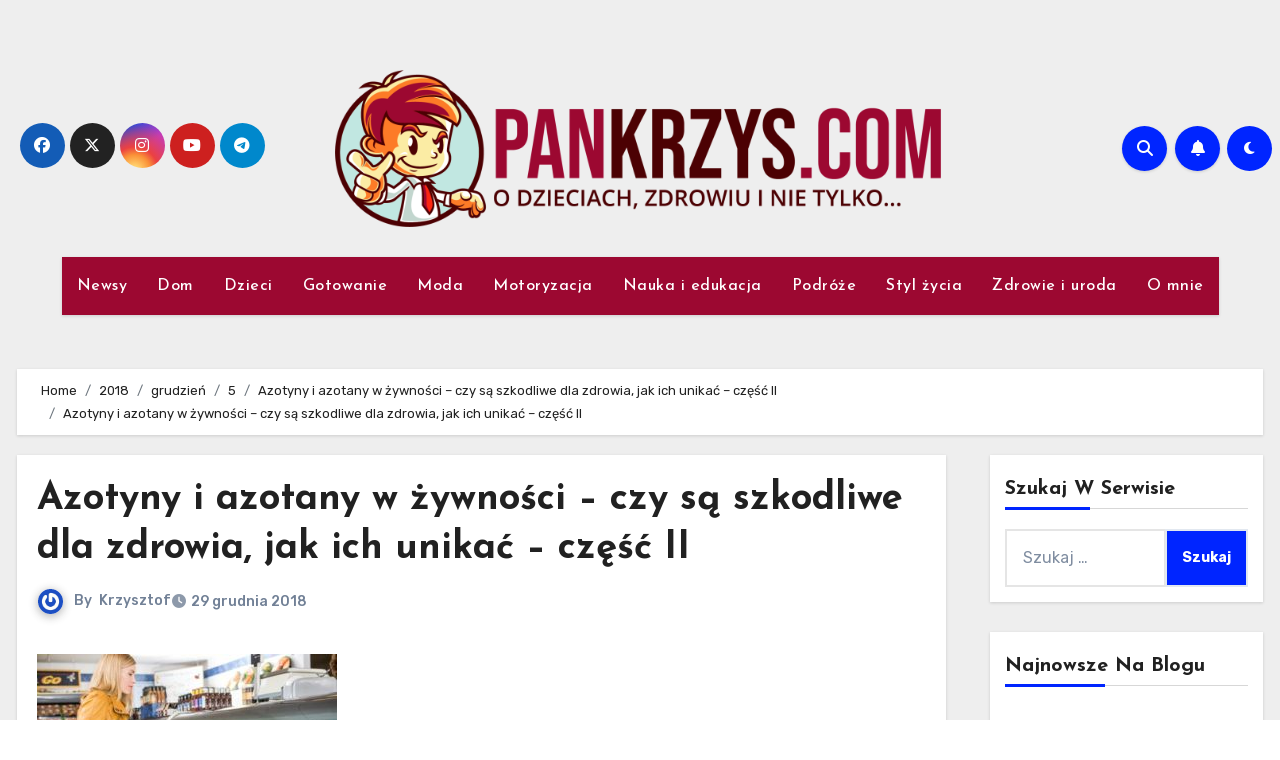

--- FILE ---
content_type: text/html; charset=UTF-8
request_url: https://www.pankrzys.com/2018/12/05/azotyny-i-azotany-w-zywnosci-czy-sa-szkodliwe-dla-zdrowia-jak-ich-unikac-czesc-ii/3e805ef385d09dfc8b2da800bd8c773d/
body_size: 18028
content:
<!-- =========================
  Page Breadcrumb   
============================== -->
<!DOCTYPE html>
<html lang="pl-PL">
<head>
<meta charset="UTF-8">
<meta name="viewport" content="width=device-width, initial-scale=1">
<link rel="profile" href="https://gmpg.org/xfn/11">
<!-- Google Analytics Local by Webcraftic Local Google Analytics -->
<script>
(function(i,s,o,g,r,a,m){i['GoogleAnalyticsObject']=r;i[r]=i[r]||function(){
            (i[r].q=i[r].q||[]).push(arguments)},i[r].l=1*new Date();a=s.createElement(o),
            m=s.getElementsByTagName(o)[0];a.async=1;a.src=g;m.parentNode.insertBefore(a,m)
            })(window,document,'script','https://www.pankrzys.com/wp-content/uploads/wga-cache/local-ga.js','ga');
ga('create', 'UA-92319498-5', 'auto');
ga('send', 'pageview');
</script>
<!-- end Google Analytics Local by Webcraftic Local Google Analytics -->
<meta name='robots' content='index, follow, max-image-preview:large, max-snippet:-1, max-video-preview:-1' />
	<style>img:is([sizes="auto" i], [sizes^="auto," i]) { contain-intrinsic-size: 3000px 1500px }</style>
	
	<!-- This site is optimized with the Yoast SEO plugin v26.8 - https://yoast.com/product/yoast-seo-wordpress/ -->
	<title>Azotyny i azotany w żywności – czy są szkodliwe dla zdrowia, jak ich unikać – część II | PanKrzys.com</title>
	<link rel="canonical" href="https://www.pankrzys.com/2018/12/05/azotyny-i-azotany-w-zywnosci-czy-sa-szkodliwe-dla-zdrowia-jak-ich-unikac-czesc-ii/3e805ef385d09dfc8b2da800bd8c773d/" />
	<meta property="og:locale" content="pl_PL" />
	<meta property="og:type" content="article" />
	<meta property="og:title" content="Azotyny i azotany w żywności – czy są szkodliwe dla zdrowia, jak ich unikać – część II | PanKrzys.com" />
	<meta property="og:url" content="https://www.pankrzys.com/2018/12/05/azotyny-i-azotany-w-zywnosci-czy-sa-szkodliwe-dla-zdrowia-jak-ich-unikac-czesc-ii/3e805ef385d09dfc8b2da800bd8c773d/" />
	<meta property="og:site_name" content="PanKrzys.com" />
	<meta property="article:modified_time" content="2018-12-29T16:57:24+00:00" />
	<meta property="og:image" content="https://www.pankrzys.com/2018/12/05/azotyny-i-azotany-w-zywnosci-czy-sa-szkodliwe-dla-zdrowia-jak-ich-unikac-czesc-ii/3e805ef385d09dfc8b2da800bd8c773d" />
	<meta property="og:image:width" content="564" />
	<meta property="og:image:height" content="376" />
	<meta property="og:image:type" content="image/jpeg" />
	<meta name="twitter:card" content="summary_large_image" />
	<script type="application/ld+json" class="yoast-schema-graph">{"@context":"https://schema.org","@graph":[{"@type":"WebPage","@id":"https://www.pankrzys.com/2018/12/05/azotyny-i-azotany-w-zywnosci-czy-sa-szkodliwe-dla-zdrowia-jak-ich-unikac-czesc-ii/3e805ef385d09dfc8b2da800bd8c773d/","url":"https://www.pankrzys.com/2018/12/05/azotyny-i-azotany-w-zywnosci-czy-sa-szkodliwe-dla-zdrowia-jak-ich-unikac-czesc-ii/3e805ef385d09dfc8b2da800bd8c773d/","name":"Azotyny i azotany w żywności – czy są szkodliwe dla zdrowia, jak ich unikać – część II | PanKrzys.com","isPartOf":{"@id":"https://www.pankrzys.com/#website"},"primaryImageOfPage":{"@id":"https://www.pankrzys.com/2018/12/05/azotyny-i-azotany-w-zywnosci-czy-sa-szkodliwe-dla-zdrowia-jak-ich-unikac-czesc-ii/3e805ef385d09dfc8b2da800bd8c773d/#primaryimage"},"image":{"@id":"https://www.pankrzys.com/2018/12/05/azotyny-i-azotany-w-zywnosci-czy-sa-szkodliwe-dla-zdrowia-jak-ich-unikac-czesc-ii/3e805ef385d09dfc8b2da800bd8c773d/#primaryimage"},"thumbnailUrl":"https://www.pankrzys.com/wp-content/uploads/2018/12/3e805ef385d09dfc8b2da800bd8c773d.jpg","datePublished":"2018-12-29T16:57:18+00:00","dateModified":"2018-12-29T16:57:24+00:00","breadcrumb":{"@id":"https://www.pankrzys.com/2018/12/05/azotyny-i-azotany-w-zywnosci-czy-sa-szkodliwe-dla-zdrowia-jak-ich-unikac-czesc-ii/3e805ef385d09dfc8b2da800bd8c773d/#breadcrumb"},"inLanguage":"pl-PL","potentialAction":[{"@type":"ReadAction","target":["https://www.pankrzys.com/2018/12/05/azotyny-i-azotany-w-zywnosci-czy-sa-szkodliwe-dla-zdrowia-jak-ich-unikac-czesc-ii/3e805ef385d09dfc8b2da800bd8c773d/"]}]},{"@type":"ImageObject","inLanguage":"pl-PL","@id":"https://www.pankrzys.com/2018/12/05/azotyny-i-azotany-w-zywnosci-czy-sa-szkodliwe-dla-zdrowia-jak-ich-unikac-czesc-ii/3e805ef385d09dfc8b2da800bd8c773d/#primaryimage","url":"https://www.pankrzys.com/wp-content/uploads/2018/12/3e805ef385d09dfc8b2da800bd8c773d.jpg","contentUrl":"https://www.pankrzys.com/wp-content/uploads/2018/12/3e805ef385d09dfc8b2da800bd8c773d.jpg","width":564,"height":376,"caption":"Azotyny i azotany w żywności – czy są szkodliwe dla zdrowia, jak ich unikać – część II"},{"@type":"BreadcrumbList","@id":"https://www.pankrzys.com/2018/12/05/azotyny-i-azotany-w-zywnosci-czy-sa-szkodliwe-dla-zdrowia-jak-ich-unikac-czesc-ii/3e805ef385d09dfc8b2da800bd8c773d/#breadcrumb","itemListElement":[{"@type":"ListItem","position":1,"name":"Strona główna","item":"https://www.pankrzys.com/"},{"@type":"ListItem","position":2,"name":"Azotyny i azotany w żywności – czy są szkodliwe dla zdrowia, jak ich unikać – część II","item":"https://www.pankrzys.com/2018/12/05/azotyny-i-azotany-w-zywnosci-czy-sa-szkodliwe-dla-zdrowia-jak-ich-unikac-czesc-ii/"},{"@type":"ListItem","position":3,"name":"Azotyny i azotany w żywności – czy są szkodliwe dla zdrowia, jak ich unikać – część II"}]},{"@type":"WebSite","@id":"https://www.pankrzys.com/#website","url":"https://www.pankrzys.com/","name":"PanKrzys.com","description":"O dzieciach, zdrowiu i nie tylko...","publisher":{"@id":"https://www.pankrzys.com/#organization"},"potentialAction":[{"@type":"SearchAction","target":{"@type":"EntryPoint","urlTemplate":"https://www.pankrzys.com/?s={search_term_string}"},"query-input":{"@type":"PropertyValueSpecification","valueRequired":true,"valueName":"search_term_string"}}],"inLanguage":"pl-PL"},{"@type":"Organization","@id":"https://www.pankrzys.com/#organization","name":"PanKrzys.com","url":"https://www.pankrzys.com/","logo":{"@type":"ImageObject","inLanguage":"pl-PL","@id":"https://www.pankrzys.com/#/schema/logo/image/","url":"https://www.pankrzys.com/wp-content/uploads/2023/05/pankrzys-logo-02.png","contentUrl":"https://www.pankrzys.com/wp-content/uploads/2023/05/pankrzys-logo-02.png","width":2326,"height":597,"caption":"PanKrzys.com"},"image":{"@id":"https://www.pankrzys.com/#/schema/logo/image/"}}]}</script>
	<!-- / Yoast SEO plugin. -->


<link rel='dns-prefetch' href='//fonts.googleapis.com' />
<link rel="alternate" type="application/rss+xml" title="PanKrzys.com &raquo; Kanał z wpisami" href="https://www.pankrzys.com/feed/" />
<link rel="alternate" type="application/rss+xml" title="PanKrzys.com &raquo; Kanał z komentarzami" href="https://www.pankrzys.com/comments/feed/" />
<link rel="alternate" type="application/rss+xml" title="PanKrzys.com &raquo; Azotyny i azotany w żywności – czy są szkodliwe dla zdrowia, jak ich unikać – część II Kanał z komentarzami" href="https://www.pankrzys.com/2018/12/05/azotyny-i-azotany-w-zywnosci-czy-sa-szkodliwe-dla-zdrowia-jak-ich-unikac-czesc-ii/3e805ef385d09dfc8b2da800bd8c773d/feed/" />
		<!-- This site uses the Google Analytics by MonsterInsights plugin v9.11.1 - Using Analytics tracking - https://www.monsterinsights.com/ -->
		<!-- Note: MonsterInsights is not currently configured on this site. The site owner needs to authenticate with Google Analytics in the MonsterInsights settings panel. -->
					<!-- No tracking code set -->
				<!-- / Google Analytics by MonsterInsights -->
		<script type="text/javascript">
/* <![CDATA[ */
window._wpemojiSettings = {"baseUrl":"https:\/\/s.w.org\/images\/core\/emoji\/16.0.1\/72x72\/","ext":".png","svgUrl":"https:\/\/s.w.org\/images\/core\/emoji\/16.0.1\/svg\/","svgExt":".svg","source":{"concatemoji":"https:\/\/www.pankrzys.com\/wp-includes\/js\/wp-emoji-release.min.js?ver=6.8.3"}};
/*! This file is auto-generated */
!function(s,n){var o,i,e;function c(e){try{var t={supportTests:e,timestamp:(new Date).valueOf()};sessionStorage.setItem(o,JSON.stringify(t))}catch(e){}}function p(e,t,n){e.clearRect(0,0,e.canvas.width,e.canvas.height),e.fillText(t,0,0);var t=new Uint32Array(e.getImageData(0,0,e.canvas.width,e.canvas.height).data),a=(e.clearRect(0,0,e.canvas.width,e.canvas.height),e.fillText(n,0,0),new Uint32Array(e.getImageData(0,0,e.canvas.width,e.canvas.height).data));return t.every(function(e,t){return e===a[t]})}function u(e,t){e.clearRect(0,0,e.canvas.width,e.canvas.height),e.fillText(t,0,0);for(var n=e.getImageData(16,16,1,1),a=0;a<n.data.length;a++)if(0!==n.data[a])return!1;return!0}function f(e,t,n,a){switch(t){case"flag":return n(e,"\ud83c\udff3\ufe0f\u200d\u26a7\ufe0f","\ud83c\udff3\ufe0f\u200b\u26a7\ufe0f")?!1:!n(e,"\ud83c\udde8\ud83c\uddf6","\ud83c\udde8\u200b\ud83c\uddf6")&&!n(e,"\ud83c\udff4\udb40\udc67\udb40\udc62\udb40\udc65\udb40\udc6e\udb40\udc67\udb40\udc7f","\ud83c\udff4\u200b\udb40\udc67\u200b\udb40\udc62\u200b\udb40\udc65\u200b\udb40\udc6e\u200b\udb40\udc67\u200b\udb40\udc7f");case"emoji":return!a(e,"\ud83e\udedf")}return!1}function g(e,t,n,a){var r="undefined"!=typeof WorkerGlobalScope&&self instanceof WorkerGlobalScope?new OffscreenCanvas(300,150):s.createElement("canvas"),o=r.getContext("2d",{willReadFrequently:!0}),i=(o.textBaseline="top",o.font="600 32px Arial",{});return e.forEach(function(e){i[e]=t(o,e,n,a)}),i}function t(e){var t=s.createElement("script");t.src=e,t.defer=!0,s.head.appendChild(t)}"undefined"!=typeof Promise&&(o="wpEmojiSettingsSupports",i=["flag","emoji"],n.supports={everything:!0,everythingExceptFlag:!0},e=new Promise(function(e){s.addEventListener("DOMContentLoaded",e,{once:!0})}),new Promise(function(t){var n=function(){try{var e=JSON.parse(sessionStorage.getItem(o));if("object"==typeof e&&"number"==typeof e.timestamp&&(new Date).valueOf()<e.timestamp+604800&&"object"==typeof e.supportTests)return e.supportTests}catch(e){}return null}();if(!n){if("undefined"!=typeof Worker&&"undefined"!=typeof OffscreenCanvas&&"undefined"!=typeof URL&&URL.createObjectURL&&"undefined"!=typeof Blob)try{var e="postMessage("+g.toString()+"("+[JSON.stringify(i),f.toString(),p.toString(),u.toString()].join(",")+"));",a=new Blob([e],{type:"text/javascript"}),r=new Worker(URL.createObjectURL(a),{name:"wpTestEmojiSupports"});return void(r.onmessage=function(e){c(n=e.data),r.terminate(),t(n)})}catch(e){}c(n=g(i,f,p,u))}t(n)}).then(function(e){for(var t in e)n.supports[t]=e[t],n.supports.everything=n.supports.everything&&n.supports[t],"flag"!==t&&(n.supports.everythingExceptFlag=n.supports.everythingExceptFlag&&n.supports[t]);n.supports.everythingExceptFlag=n.supports.everythingExceptFlag&&!n.supports.flag,n.DOMReady=!1,n.readyCallback=function(){n.DOMReady=!0}}).then(function(){return e}).then(function(){var e;n.supports.everything||(n.readyCallback(),(e=n.source||{}).concatemoji?t(e.concatemoji):e.wpemoji&&e.twemoji&&(t(e.twemoji),t(e.wpemoji)))}))}((window,document),window._wpemojiSettings);
/* ]]> */
</script>
<style id='wp-emoji-styles-inline-css' type='text/css'>

	img.wp-smiley, img.emoji {
		display: inline !important;
		border: none !important;
		box-shadow: none !important;
		height: 1em !important;
		width: 1em !important;
		margin: 0 0.07em !important;
		vertical-align: -0.1em !important;
		background: none !important;
		padding: 0 !important;
	}
</style>
<link rel='stylesheet' id='wp-block-library-css' href='https://www.pankrzys.com/wp-includes/css/dist/block-library/style.min.css?ver=6.8.3' type='text/css' media='all' />
<style id='wp-block-library-theme-inline-css' type='text/css'>
.wp-block-audio :where(figcaption){color:#555;font-size:13px;text-align:center}.is-dark-theme .wp-block-audio :where(figcaption){color:#ffffffa6}.wp-block-audio{margin:0 0 1em}.wp-block-code{border:1px solid #ccc;border-radius:4px;font-family:Menlo,Consolas,monaco,monospace;padding:.8em 1em}.wp-block-embed :where(figcaption){color:#555;font-size:13px;text-align:center}.is-dark-theme .wp-block-embed :where(figcaption){color:#ffffffa6}.wp-block-embed{margin:0 0 1em}.blocks-gallery-caption{color:#555;font-size:13px;text-align:center}.is-dark-theme .blocks-gallery-caption{color:#ffffffa6}:root :where(.wp-block-image figcaption){color:#555;font-size:13px;text-align:center}.is-dark-theme :root :where(.wp-block-image figcaption){color:#ffffffa6}.wp-block-image{margin:0 0 1em}.wp-block-pullquote{border-bottom:4px solid;border-top:4px solid;color:currentColor;margin-bottom:1.75em}.wp-block-pullquote cite,.wp-block-pullquote footer,.wp-block-pullquote__citation{color:currentColor;font-size:.8125em;font-style:normal;text-transform:uppercase}.wp-block-quote{border-left:.25em solid;margin:0 0 1.75em;padding-left:1em}.wp-block-quote cite,.wp-block-quote footer{color:currentColor;font-size:.8125em;font-style:normal;position:relative}.wp-block-quote:where(.has-text-align-right){border-left:none;border-right:.25em solid;padding-left:0;padding-right:1em}.wp-block-quote:where(.has-text-align-center){border:none;padding-left:0}.wp-block-quote.is-large,.wp-block-quote.is-style-large,.wp-block-quote:where(.is-style-plain){border:none}.wp-block-search .wp-block-search__label{font-weight:700}.wp-block-search__button{border:1px solid #ccc;padding:.375em .625em}:where(.wp-block-group.has-background){padding:1.25em 2.375em}.wp-block-separator.has-css-opacity{opacity:.4}.wp-block-separator{border:none;border-bottom:2px solid;margin-left:auto;margin-right:auto}.wp-block-separator.has-alpha-channel-opacity{opacity:1}.wp-block-separator:not(.is-style-wide):not(.is-style-dots){width:100px}.wp-block-separator.has-background:not(.is-style-dots){border-bottom:none;height:1px}.wp-block-separator.has-background:not(.is-style-wide):not(.is-style-dots){height:2px}.wp-block-table{margin:0 0 1em}.wp-block-table td,.wp-block-table th{word-break:normal}.wp-block-table :where(figcaption){color:#555;font-size:13px;text-align:center}.is-dark-theme .wp-block-table :where(figcaption){color:#ffffffa6}.wp-block-video :where(figcaption){color:#555;font-size:13px;text-align:center}.is-dark-theme .wp-block-video :where(figcaption){color:#ffffffa6}.wp-block-video{margin:0 0 1em}:root :where(.wp-block-template-part.has-background){margin-bottom:0;margin-top:0;padding:1.25em 2.375em}
</style>
<style id='classic-theme-styles-inline-css' type='text/css'>
/*! This file is auto-generated */
.wp-block-button__link{color:#fff;background-color:#32373c;border-radius:9999px;box-shadow:none;text-decoration:none;padding:calc(.667em + 2px) calc(1.333em + 2px);font-size:1.125em}.wp-block-file__button{background:#32373c;color:#fff;text-decoration:none}
</style>
<style id='global-styles-inline-css' type='text/css'>
:root{--wp--preset--aspect-ratio--square: 1;--wp--preset--aspect-ratio--4-3: 4/3;--wp--preset--aspect-ratio--3-4: 3/4;--wp--preset--aspect-ratio--3-2: 3/2;--wp--preset--aspect-ratio--2-3: 2/3;--wp--preset--aspect-ratio--16-9: 16/9;--wp--preset--aspect-ratio--9-16: 9/16;--wp--preset--color--black: #000000;--wp--preset--color--cyan-bluish-gray: #abb8c3;--wp--preset--color--white: #ffffff;--wp--preset--color--pale-pink: #f78da7;--wp--preset--color--vivid-red: #cf2e2e;--wp--preset--color--luminous-vivid-orange: #ff6900;--wp--preset--color--luminous-vivid-amber: #fcb900;--wp--preset--color--light-green-cyan: #7bdcb5;--wp--preset--color--vivid-green-cyan: #00d084;--wp--preset--color--pale-cyan-blue: #8ed1fc;--wp--preset--color--vivid-cyan-blue: #0693e3;--wp--preset--color--vivid-purple: #9b51e0;--wp--preset--gradient--vivid-cyan-blue-to-vivid-purple: linear-gradient(135deg,rgba(6,147,227,1) 0%,rgb(155,81,224) 100%);--wp--preset--gradient--light-green-cyan-to-vivid-green-cyan: linear-gradient(135deg,rgb(122,220,180) 0%,rgb(0,208,130) 100%);--wp--preset--gradient--luminous-vivid-amber-to-luminous-vivid-orange: linear-gradient(135deg,rgba(252,185,0,1) 0%,rgba(255,105,0,1) 100%);--wp--preset--gradient--luminous-vivid-orange-to-vivid-red: linear-gradient(135deg,rgba(255,105,0,1) 0%,rgb(207,46,46) 100%);--wp--preset--gradient--very-light-gray-to-cyan-bluish-gray: linear-gradient(135deg,rgb(238,238,238) 0%,rgb(169,184,195) 100%);--wp--preset--gradient--cool-to-warm-spectrum: linear-gradient(135deg,rgb(74,234,220) 0%,rgb(151,120,209) 20%,rgb(207,42,186) 40%,rgb(238,44,130) 60%,rgb(251,105,98) 80%,rgb(254,248,76) 100%);--wp--preset--gradient--blush-light-purple: linear-gradient(135deg,rgb(255,206,236) 0%,rgb(152,150,240) 100%);--wp--preset--gradient--blush-bordeaux: linear-gradient(135deg,rgb(254,205,165) 0%,rgb(254,45,45) 50%,rgb(107,0,62) 100%);--wp--preset--gradient--luminous-dusk: linear-gradient(135deg,rgb(255,203,112) 0%,rgb(199,81,192) 50%,rgb(65,88,208) 100%);--wp--preset--gradient--pale-ocean: linear-gradient(135deg,rgb(255,245,203) 0%,rgb(182,227,212) 50%,rgb(51,167,181) 100%);--wp--preset--gradient--electric-grass: linear-gradient(135deg,rgb(202,248,128) 0%,rgb(113,206,126) 100%);--wp--preset--gradient--midnight: linear-gradient(135deg,rgb(2,3,129) 0%,rgb(40,116,252) 100%);--wp--preset--font-size--small: 13px;--wp--preset--font-size--medium: 20px;--wp--preset--font-size--large: 36px;--wp--preset--font-size--x-large: 42px;--wp--preset--spacing--20: 0.44rem;--wp--preset--spacing--30: 0.67rem;--wp--preset--spacing--40: 1rem;--wp--preset--spacing--50: 1.5rem;--wp--preset--spacing--60: 2.25rem;--wp--preset--spacing--70: 3.38rem;--wp--preset--spacing--80: 5.06rem;--wp--preset--shadow--natural: 6px 6px 9px rgba(0, 0, 0, 0.2);--wp--preset--shadow--deep: 12px 12px 50px rgba(0, 0, 0, 0.4);--wp--preset--shadow--sharp: 6px 6px 0px rgba(0, 0, 0, 0.2);--wp--preset--shadow--outlined: 6px 6px 0px -3px rgba(255, 255, 255, 1), 6px 6px rgba(0, 0, 0, 1);--wp--preset--shadow--crisp: 6px 6px 0px rgba(0, 0, 0, 1);}:root :where(.is-layout-flow) > :first-child{margin-block-start: 0;}:root :where(.is-layout-flow) > :last-child{margin-block-end: 0;}:root :where(.is-layout-flow) > *{margin-block-start: 24px;margin-block-end: 0;}:root :where(.is-layout-constrained) > :first-child{margin-block-start: 0;}:root :where(.is-layout-constrained) > :last-child{margin-block-end: 0;}:root :where(.is-layout-constrained) > *{margin-block-start: 24px;margin-block-end: 0;}:root :where(.is-layout-flex){gap: 24px;}:root :where(.is-layout-grid){gap: 24px;}body .is-layout-flex{display: flex;}.is-layout-flex{flex-wrap: wrap;align-items: center;}.is-layout-flex > :is(*, div){margin: 0;}body .is-layout-grid{display: grid;}.is-layout-grid > :is(*, div){margin: 0;}.has-black-color{color: var(--wp--preset--color--black) !important;}.has-cyan-bluish-gray-color{color: var(--wp--preset--color--cyan-bluish-gray) !important;}.has-white-color{color: var(--wp--preset--color--white) !important;}.has-pale-pink-color{color: var(--wp--preset--color--pale-pink) !important;}.has-vivid-red-color{color: var(--wp--preset--color--vivid-red) !important;}.has-luminous-vivid-orange-color{color: var(--wp--preset--color--luminous-vivid-orange) !important;}.has-luminous-vivid-amber-color{color: var(--wp--preset--color--luminous-vivid-amber) !important;}.has-light-green-cyan-color{color: var(--wp--preset--color--light-green-cyan) !important;}.has-vivid-green-cyan-color{color: var(--wp--preset--color--vivid-green-cyan) !important;}.has-pale-cyan-blue-color{color: var(--wp--preset--color--pale-cyan-blue) !important;}.has-vivid-cyan-blue-color{color: var(--wp--preset--color--vivid-cyan-blue) !important;}.has-vivid-purple-color{color: var(--wp--preset--color--vivid-purple) !important;}.has-black-background-color{background-color: var(--wp--preset--color--black) !important;}.has-cyan-bluish-gray-background-color{background-color: var(--wp--preset--color--cyan-bluish-gray) !important;}.has-white-background-color{background-color: var(--wp--preset--color--white) !important;}.has-pale-pink-background-color{background-color: var(--wp--preset--color--pale-pink) !important;}.has-vivid-red-background-color{background-color: var(--wp--preset--color--vivid-red) !important;}.has-luminous-vivid-orange-background-color{background-color: var(--wp--preset--color--luminous-vivid-orange) !important;}.has-luminous-vivid-amber-background-color{background-color: var(--wp--preset--color--luminous-vivid-amber) !important;}.has-light-green-cyan-background-color{background-color: var(--wp--preset--color--light-green-cyan) !important;}.has-vivid-green-cyan-background-color{background-color: var(--wp--preset--color--vivid-green-cyan) !important;}.has-pale-cyan-blue-background-color{background-color: var(--wp--preset--color--pale-cyan-blue) !important;}.has-vivid-cyan-blue-background-color{background-color: var(--wp--preset--color--vivid-cyan-blue) !important;}.has-vivid-purple-background-color{background-color: var(--wp--preset--color--vivid-purple) !important;}.has-black-border-color{border-color: var(--wp--preset--color--black) !important;}.has-cyan-bluish-gray-border-color{border-color: var(--wp--preset--color--cyan-bluish-gray) !important;}.has-white-border-color{border-color: var(--wp--preset--color--white) !important;}.has-pale-pink-border-color{border-color: var(--wp--preset--color--pale-pink) !important;}.has-vivid-red-border-color{border-color: var(--wp--preset--color--vivid-red) !important;}.has-luminous-vivid-orange-border-color{border-color: var(--wp--preset--color--luminous-vivid-orange) !important;}.has-luminous-vivid-amber-border-color{border-color: var(--wp--preset--color--luminous-vivid-amber) !important;}.has-light-green-cyan-border-color{border-color: var(--wp--preset--color--light-green-cyan) !important;}.has-vivid-green-cyan-border-color{border-color: var(--wp--preset--color--vivid-green-cyan) !important;}.has-pale-cyan-blue-border-color{border-color: var(--wp--preset--color--pale-cyan-blue) !important;}.has-vivid-cyan-blue-border-color{border-color: var(--wp--preset--color--vivid-cyan-blue) !important;}.has-vivid-purple-border-color{border-color: var(--wp--preset--color--vivid-purple) !important;}.has-vivid-cyan-blue-to-vivid-purple-gradient-background{background: var(--wp--preset--gradient--vivid-cyan-blue-to-vivid-purple) !important;}.has-light-green-cyan-to-vivid-green-cyan-gradient-background{background: var(--wp--preset--gradient--light-green-cyan-to-vivid-green-cyan) !important;}.has-luminous-vivid-amber-to-luminous-vivid-orange-gradient-background{background: var(--wp--preset--gradient--luminous-vivid-amber-to-luminous-vivid-orange) !important;}.has-luminous-vivid-orange-to-vivid-red-gradient-background{background: var(--wp--preset--gradient--luminous-vivid-orange-to-vivid-red) !important;}.has-very-light-gray-to-cyan-bluish-gray-gradient-background{background: var(--wp--preset--gradient--very-light-gray-to-cyan-bluish-gray) !important;}.has-cool-to-warm-spectrum-gradient-background{background: var(--wp--preset--gradient--cool-to-warm-spectrum) !important;}.has-blush-light-purple-gradient-background{background: var(--wp--preset--gradient--blush-light-purple) !important;}.has-blush-bordeaux-gradient-background{background: var(--wp--preset--gradient--blush-bordeaux) !important;}.has-luminous-dusk-gradient-background{background: var(--wp--preset--gradient--luminous-dusk) !important;}.has-pale-ocean-gradient-background{background: var(--wp--preset--gradient--pale-ocean) !important;}.has-electric-grass-gradient-background{background: var(--wp--preset--gradient--electric-grass) !important;}.has-midnight-gradient-background{background: var(--wp--preset--gradient--midnight) !important;}.has-small-font-size{font-size: var(--wp--preset--font-size--small) !important;}.has-medium-font-size{font-size: var(--wp--preset--font-size--medium) !important;}.has-large-font-size{font-size: var(--wp--preset--font-size--large) !important;}.has-x-large-font-size{font-size: var(--wp--preset--font-size--x-large) !important;}
:root :where(.wp-block-pullquote){font-size: 1.5em;line-height: 1.6;}
</style>
<link rel='stylesheet' id='cptch_stylesheet-css' href='https://www.pankrzys.com/wp-content/plugins/captcha/css/front_end_style.css?ver=4.2.8' type='text/css' media='all' />
<link rel='stylesheet' id='dashicons-css' href='https://www.pankrzys.com/wp-includes/css/dashicons.min.css?ver=6.8.3' type='text/css' media='all' />
<link rel='stylesheet' id='cptch_desktop_style-css' href='https://www.pankrzys.com/wp-content/plugins/captcha/css/desktop_style.css?ver=4.2.8' type='text/css' media='all' />
<link rel='stylesheet' id='blogus-fonts-css' href='//fonts.googleapis.com/css?family=Josefin+Sans%3A300%2C400%2C500%2C700%7COpen+Sans%3A300%2C400%2C600%2C700%7CKalam%3A300%2C400%2C700%7CRokkitt%3A300%2C400%2C700%7CJost%3A300%2C400%2C500%2C700%7CPoppins%3A300%2C400%2C500%2C600%2C700%7CLato%3A300%2C400%2C700%7CNoto+Serif%3A300%2C400%2C700%7CRaleway%3A300%2C400%2C500%2C700%7CRoboto%3A300%2C400%2C500%2C700%7CRubik%3A300%2C400%2C500%2C700&#038;display=swap&#038;subset=latin,latin-ext' type='text/css' media='all' />
<link rel='stylesheet' id='blogus-google-fonts-css' href='//fonts.googleapis.com/css?family=ABeeZee%7CAbel%7CAbril+Fatface%7CAclonica%7CAcme%7CActor%7CAdamina%7CAdvent+Pro%7CAguafina+Script%7CAkronim%7CAladin%7CAldrich%7CAlef%7CAlegreya%7CAlegreya+SC%7CAlegreya+Sans%7CAlegreya+Sans+SC%7CAlex+Brush%7CAlfa+Slab+One%7CAlice%7CAlike%7CAlike+Angular%7CAllan%7CAllerta%7CAllerta+Stencil%7CAllura%7CAlmendra%7CAlmendra+Display%7CAlmendra+SC%7CAmarante%7CAmaranth%7CAmatic+SC%7CAmatica+SC%7CAmethysta%7CAmiko%7CAmiri%7CAmita%7CAnaheim%7CAndada%7CAndika%7CAngkor%7CAnnie+Use+Your+Telescope%7CAnonymous+Pro%7CAntic%7CAntic+Didone%7CAntic+Slab%7CAnton%7CArapey%7CArbutus%7CArbutus+Slab%7CArchitects+Daughter%7CArchivo+Black%7CArchivo+Narrow%7CAref+Ruqaa%7CArima+Madurai%7CArimo%7CArizonia%7CArmata%7CArtifika%7CArvo%7CArya%7CAsap%7CAsar%7CAsset%7CAssistant%7CAstloch%7CAsul%7CAthiti%7CAtma%7CAtomic+Age%7CAubrey%7CAudiowide%7CAutour+One%7CAverage%7CAverage+Sans%7CAveria+Gruesa+Libre%7CAveria+Libre%7CAveria+Sans+Libre%7CAveria+Serif+Libre%7CBad+Script%7CBaloo%7CBaloo+Bhai%7CBaloo+Da%7CBaloo+Thambi%7CBalthazar%7CBangers%7CBasic%7CBattambang%7CBaumans%7CBayon%7CBelgrano%7CBelleza%7CBenchNine%7CBentham%7CBerkshire+Swash%7CBevan%7CBigelow+Rules%7CBigshot+One%7CBilbo%7CBilbo+Swash+Caps%7CBioRhyme%7CBioRhyme+Expanded%7CBiryani%7CBitter%7CBlack+Ops+One%7CBokor%7CBonbon%7CBoogaloo%7CBowlby+One%7CBowlby+One+SC%7CBrawler%7CBree+Serif%7CBubblegum+Sans%7CBubbler+One%7CBuda%7CBuenard%7CBungee%7CBungee+Hairline%7CBungee+Inline%7CBungee+Outline%7CBungee+Shade%7CButcherman%7CButterfly+Kids%7CCabin%7CCabin+Condensed%7CCabin+Sketch%7CCaesar+Dressing%7CCagliostro%7CCairo%7CCalligraffitti%7CCambay%7CCambo%7CCandal%7CCantarell%7CCantata+One%7CCantora+One%7CCapriola%7CCardo%7CCarme%7CCarrois+Gothic%7CCarrois+Gothic+SC%7CCarter+One%7CCatamaran%7CCaudex%7CCaveat%7CCaveat+Brush%7CCedarville+Cursive%7CCeviche+One%7CChanga%7CChanga+One%7CChango%7CChathura%7CChau+Philomene+One%7CChela+One%7CChelsea+Market%7CChenla%7CCherry+Cream+Soda%7CCherry+Swash%7CChewy%7CChicle%7CChivo%7CChonburi%7CCinzel%7CCinzel+Decorative%7CClicker+Script%7CCoda%7CCoda+Caption%7CCodystar%7CCoiny%7CCombo%7CComfortaa%7CComing+Soon%7CConcert+One%7CCondiment%7CContent%7CContrail+One%7CConvergence%7CCookie%7CCopse%7CCorben%7CCormorant%7CCormorant+Garamond%7CCormorant+Infant%7CCormorant+SC%7CCormorant+Unicase%7CCormorant+Upright%7CCourgette%7CCousine%7CCoustard%7CCovered+By+Your+Grace%7CCrafty+Girls%7CCreepster%7CCrete+Round%7CCrimson+Text%7CCroissant+One%7CCrushed%7CCuprum%7CCutive%7CCutive+Mono%7CDamion%7CDancing+Script%7CDangrek%7CDavid+Libre%7CDawning+of+a+New+Day%7CDays+One%7CDekko%7CDelius%7CDelius+Swash+Caps%7CDelius+Unicase%7CDella+Respira%7CDenk+One%7CDevonshire%7CDhurjati%7CDidact+Gothic%7CDiplomata%7CDiplomata+SC%7CDomine%7CDonegal+One%7CDoppio+One%7CDorsa%7CDosis%7CDr+Sugiyama%7CDroid+Sans%7CDroid+Sans+Mono%7CDroid+Serif%7CDuru+Sans%7CDynalight%7CEB+Garamond%7CEagle+Lake%7CEater%7CEconomica%7CEczar%7CEk+Mukta%7CEl+Messiri%7CElectrolize%7CElsie%7CElsie+Swash+Caps%7CEmblema+One%7CEmilys+Candy%7CEngagement%7CEnglebert%7CEnriqueta%7CErica+One%7CEsteban%7CEuphoria+Script%7CEwert%7CExo%7CExo+2%7CExpletus+Sans%7CFanwood+Text%7CFarsan%7CFascinate%7CFascinate+Inline%7CFaster+One%7CFasthand%7CFauna+One%7CFederant%7CFedero%7CFelipa%7CFenix%7CFinger+Paint%7CFira+Mono%7CFira+Sans%7CFjalla+One%7CFjord+One%7CFlamenco%7CFlavors%7CFondamento%7CFontdiner+Swanky%7CForum%7CFrancois+One%7CFrank+Ruhl+Libre%7CFreckle+Face%7CFredericka+the+Great%7CFredoka+One%7CFreehand%7CFresca%7CFrijole%7CFruktur%7CFugaz+One%7CGFS+Didot%7CGFS+Neohellenic%7CGabriela%7CGafata%7CGalada%7CGaldeano%7CGalindo%7CGentium+Basic%7CGentium+Book+Basic%7CGeo%7CGeostar%7CGeostar+Fill%7CGermania+One%7CGidugu%7CGilda+Display%7CGive+You+Glory%7CGlass+Antiqua%7CGlegoo%7CGloria+Hallelujah%7CGoblin+One%7CGochi+Hand%7CGorditas%7CGoudy+Bookletter+1911%7CGraduate%7CGrand+Hotel%7CGravitas+One%7CGreat+Vibes%7CGriffy%7CGruppo%7CGudea%7CGurajada%7CHabibi%7CHalant%7CHammersmith+One%7CHanalei%7CHanalei+Fill%7CHandlee%7CHanuman%7CHappy+Monkey%7CHarmattan%7CHeadland+One%7CHeebo%7CHenny+Penny%7CHerr+Von+Muellerhoff%7CHind%7CHind+Guntur%7CHind+Madurai%7CHind+Siliguri%7CHind+Vadodara%7CHoltwood+One+SC%7CHomemade+Apple%7CHomenaje%7CIM+Fell+DW+Pica%7CIM+Fell+DW+Pica+SC%7CIM+Fell+Double+Pica%7CIM+Fell+Double+Pica+SC%7CIM+Fell+English%7CIM+Fell+English+SC%7CIM+Fell+French+Canon%7CIM+Fell+French+Canon+SC%7CIM+Fell+Great+Primer%7CIM+Fell+Great+Primer+SC%7CIceberg%7CIceland%7CImprima%7CInconsolata%7CInder%7CIndie+Flower%7CInika%7CInknut+Antiqua%7CIrish+Grover%7CIstok+Web%7CItaliana%7CItalianno%7CItim%7CJacques+Francois%7CJacques+Francois+Shadow%7CJaldi%7CJim+Nightshade%7CJockey+One%7CJolly+Lodger%7CJomhuria%7CJosefin+Sans%7CJosefin+Slab%7CJoti+One%7CJudson%7CJulee%7CJulius+Sans+One%7CJunge%7CJura%7CJust+Another+Hand%7CJust+Me+Again+Down+Here%7CKadwa%7CKalam%7CKameron%7CKanit%7CKantumruy%7CKarla%7CKarma%7CKatibeh%7CKaushan+Script%7CKavivanar%7CKavoon%7CKdam+Thmor%7CKeania+One%7CKelly+Slab%7CKenia%7CKhand%7CKhmer%7CKhula%7CKite+One%7CKnewave%7CKotta+One%7CKoulen%7CKranky%7CKreon%7CKristi%7CKrona+One%7CKumar+One%7CKumar+One+Outline%7CKurale%7CLa+Belle+Aurore%7CLaila%7CLakki+Reddy%7CLalezar%7CLancelot%7CLateef%7CLato%7CLeague+Script%7CLeckerli+One%7CLedger%7CLekton%7CLemon%7CLemonada%7CLibre+Baskerville%7CLibre+Franklin%7CLife+Savers%7CLilita+One%7CLily+Script+One%7CLimelight%7CLinden+Hill%7CLobster%7CLobster+Two%7CLondrina+Outline%7CLondrina+Shadow%7CLondrina+Sketch%7CLondrina+Solid%7CLora%7CLove+Ya+Like+A+Sister%7CLoved+by+the+King%7CLovers+Quarrel%7CLuckiest+Guy%7CLusitana%7CLustria%7CMacondo%7CMacondo+Swash+Caps%7CMada%7CMagra%7CMaiden+Orange%7CMaitree%7CMako%7CMallanna%7CMandali%7CMarcellus%7CMarcellus+SC%7CMarck+Script%7CMargarine%7CMarko+One%7CMarmelad%7CMartel%7CMartel+Sans%7CMarvel%7CMate%7CMate+SC%7CMaven+Pro%7CMcLaren%7CMeddon%7CMedievalSharp%7CMedula+One%7CMeera+Inimai%7CMegrim%7CMeie+Script%7CMerienda%7CMerienda+One%7CMerriweather%7CMerriweather+Sans%7CMetal%7CMetal+Mania%7CMetamorphous%7CMetrophobic%7CMichroma%7CMilonga%7CMiltonian%7CMiltonian+Tattoo%7CMiniver%7CMiriam+Libre%7CMirza%7CMiss+Fajardose%7CMitr%7CModak%7CModern+Antiqua%7CMogra%7CMolengo%7CMolle%7CMonda%7CMonofett%7CMonoton%7CMonsieur+La+Doulaise%7CMontaga%7CMontez%7CMontserrat%7CMontserrat+Alternates%7CMontserrat+Subrayada%7CMoul%7CMoulpali%7CMountains+of+Christmas%7CMouse+Memoirs%7CMr+Bedfort%7CMr+Dafoe%7CMr+De+Haviland%7CMrs+Saint+Delafield%7CMrs+Sheppards%7CMukta+Vaani%7CMuli%7CMystery+Quest%7CNTR%7CNeucha%7CNeuton%7CNew+Rocker%7CNews+Cycle%7CNiconne%7CNixie+One%7CNobile%7CNokora%7CNorican%7CNosifer%7CNothing+You+Could+Do%7CNoticia+Text%7CNoto+Sans%7CNoto+Serif%7CNova+Cut%7CNova+Flat%7CNova+Mono%7CNova+Oval%7CNova+Round%7CNova+Script%7CNova+Slim%7CNova+Square%7CNumans%7CNunito%7COdor+Mean+Chey%7COffside%7COld+Standard+TT%7COldenburg%7COleo+Script%7COleo+Script+Swash+Caps%7COpen+Sans%7COpen+Sans+Condensed%7COranienbaum%7COrbitron%7COregano%7COrienta%7COriginal+Surfer%7COswald%7COver+the+Rainbow%7COverlock%7COverlock+SC%7COvo%7COxygen%7COxygen+Mono%7CPT+Mono%7CPT+Sans%7CPT+Sans+Caption%7CPT+Sans+Narrow%7CPT+Serif%7CPT+Serif+Caption%7CPacifico%7CPalanquin%7CPalanquin+Dark%7CPaprika%7CParisienne%7CPassero+One%7CPassion+One%7CPathway+Gothic+One%7CPatrick+Hand%7CPatrick+Hand+SC%7CPattaya%7CPatua+One%7CPavanam%7CPaytone+One%7CPeddana%7CPeralta%7CPermanent+Marker%7CPetit+Formal+Script%7CPetrona%7CPhilosopher%7CPiedra%7CPinyon+Script%7CPirata+One%7CPlaster%7CPlay%7CPlayball%7CPlayfair+Display%7CPlayfair+Display+SC%7CPodkova%7CPoiret+One%7CPoller+One%7CPoly%7CPompiere%7CPontano+Sans%7CPoppins%7CPort+Lligat+Sans%7CPort+Lligat+Slab%7CPragati+Narrow%7CPrata%7CPreahvihear%7CPress+Start+2P%7CPridi%7CPrincess+Sofia%7CProciono%7CPrompt%7CProsto+One%7CProza+Libre%7CPuritan%7CPurple+Purse%7CQuando%7CQuantico%7CQuattrocento%7CQuattrocento+Sans%7CQuestrial%7CQuicksand%7CQuintessential%7CQwigley%7CRacing+Sans+One%7CRadley%7CRajdhani%7CRakkas%7CRaleway%7CRaleway+Dots%7CRamabhadra%7CRamaraja%7CRambla%7CRammetto+One%7CRanchers%7CRancho%7CRanga%7CRasa%7CRationale%7CRavi+Prakash%7CRedressed%7CReem+Kufi%7CReenie+Beanie%7CRevalia%7CRhodium+Libre%7CRibeye%7CRibeye+Marrow%7CRighteous%7CRisque%7CRoboto%7CRoboto+Condensed%7CRoboto+Mono%7CRoboto+Slab%7CRochester%7CRock+Salt%7CRokkitt%7CRomanesco%7CRopa+Sans%7CRosario%7CRosarivo%7CRouge+Script%7CRozha+One%7CRubik%7CRubik+Mono+One%7CRubik+One%7CRuda%7CRufina%7CRuge+Boogie%7CRuluko%7CRum+Raisin%7CRuslan+Display%7CRusso+One%7CRuthie%7CRye%7CSacramento%7CSahitya%7CSail%7CSalsa%7CSanchez%7CSancreek%7CSansita+One%7CSarala%7CSarina%7CSarpanch%7CSatisfy%7CScada%7CScheherazade%7CSchoolbell%7CScope+One%7CSeaweed+Script%7CSecular+One%7CSevillana%7CSeymour+One%7CShadows+Into+Light%7CShadows+Into+Light+Two%7CShanti%7CShare%7CShare+Tech%7CShare+Tech+Mono%7CShojumaru%7CShort+Stack%7CShrikhand%7CSiemreap%7CSigmar+One%7CSignika%7CSignika+Negative%7CSimonetta%7CSintony%7CSirin+Stencil%7CSix+Caps%7CSkranji%7CSlabo+13px%7CSlabo+27px%7CSlackey%7CSmokum%7CSmythe%7CSniglet%7CSnippet%7CSnowburst+One%7CSofadi+One%7CSofia%7CSonsie+One%7CSorts+Mill+Goudy%7CSource+Code+Pro%7CSource+Sans+Pro%7CSource+Serif+Pro%7CSpace+Mono%7CSpecial+Elite%7CSpicy+Rice%7CSpinnaker%7CSpirax%7CSquada+One%7CSree+Krushnadevaraya%7CSriracha%7CStalemate%7CStalinist+One%7CStardos+Stencil%7CStint+Ultra+Condensed%7CStint+Ultra+Expanded%7CStoke%7CStrait%7CSue+Ellen+Francisco%7CSuez+One%7CSumana%7CSunshiney%7CSupermercado+One%7CSura%7CSuranna%7CSuravaram%7CSuwannaphum%7CSwanky+and+Moo+Moo%7CSyncopate%7CTangerine%7CTaprom%7CTauri%7CTaviraj%7CTeko%7CTelex%7CTenali+Ramakrishna%7CTenor+Sans%7CText+Me+One%7CThe+Girl+Next+Door%7CTienne%7CTillana%7CTimmana%7CTinos%7CTitan+One%7CTitillium+Web%7CTrade+Winds%7CTrirong%7CTrocchi%7CTrochut%7CTrykker%7CTulpen+One%7CUbuntu%7CUbuntu+Condensed%7CUbuntu+Mono%7CUltra%7CUncial+Antiqua%7CUnderdog%7CUnica+One%7CUnifrakturCook%7CUnifrakturMaguntia%7CUnkempt%7CUnlock%7CUnna%7CVT323%7CVampiro+One%7CVarela%7CVarela+Round%7CVast+Shadow%7CVesper+Libre%7CVibur%7CVidaloka%7CViga%7CVoces%7CVolkhov%7CVollkorn%7CVoltaire%7CWaiting+for+the+Sunrise%7CWallpoet%7CWalter+Turncoat%7CWarnes%7CWellfleet%7CWendy+One%7CWire+One%7CWork+Sans%7CYanone+Kaffeesatz%7CYantramanav%7CYatra+One%7CYellowtail%7CYeseva+One%7CYesteryear%7CYrsa%7CZeyada&#038;subset=latin%2Clatin-ext' type='text/css' media='all' />
<link rel='stylesheet' id='bootstrap-css' href='https://www.pankrzys.com/wp-content/themes/blogus/css/bootstrap.css?ver=6.8.3' type='text/css' media='all' />
<link rel='stylesheet' id='blogus-style-css' href='https://www.pankrzys.com/wp-content/themes/blogus/style.css?ver=6.8.3' type='text/css' media='all' />
<link rel='stylesheet' id='blogus-default-css' href='https://www.pankrzys.com/wp-content/themes/blogus/css/colors/default.css?ver=6.8.3' type='text/css' media='all' />
<link rel='stylesheet' id='all-css-css' href='https://www.pankrzys.com/wp-content/themes/blogus/css/all.css?ver=6.8.3' type='text/css' media='all' />
<link rel='stylesheet' id='dark-css' href='https://www.pankrzys.com/wp-content/themes/blogus/css/colors/dark.css?ver=6.8.3' type='text/css' media='all' />
<link rel='stylesheet' id='swiper-bundle-css-css' href='https://www.pankrzys.com/wp-content/themes/blogus/css/swiper-bundle.css?ver=6.8.3' type='text/css' media='all' />
<link rel='stylesheet' id='smartmenus-css' href='https://www.pankrzys.com/wp-content/themes/blogus/css/jquery.smartmenus.bootstrap.css?ver=6.8.3' type='text/css' media='all' />
<link rel='stylesheet' id='animate-css' href='https://www.pankrzys.com/wp-content/themes/blogus/css/animate.css?ver=6.8.3' type='text/css' media='all' />
<script type="text/javascript" src="https://www.pankrzys.com/wp-includes/js/jquery/jquery.min.js?ver=3.7.1" id="jquery-core-js"></script>
<script type="text/javascript" src="https://www.pankrzys.com/wp-includes/js/jquery/jquery-migrate.min.js?ver=3.4.1" id="jquery-migrate-js"></script>
<script type="text/javascript" src="https://www.pankrzys.com/wp-content/themes/blogus/js/navigation.js?ver=6.8.3" id="blogus-navigation-js"></script>
<script type="text/javascript" src="https://www.pankrzys.com/wp-content/themes/blogus/js/bootstrap.js?ver=6.8.3" id="blogus_bootstrap_script-js"></script>
<script type="text/javascript" src="https://www.pankrzys.com/wp-content/themes/blogus/js/swiper-bundle.js?ver=6.8.3" id="swiper-bundle-js"></script>
<script type="text/javascript" src="https://www.pankrzys.com/wp-content/themes/blogus/js/main.js?ver=6.8.3" id="blogus_main-js-js"></script>
<script type="text/javascript" src="https://www.pankrzys.com/wp-content/themes/blogus/js/sticksy.min.js?ver=6.8.3" id="sticksy-js-js"></script>
<script type="text/javascript" src="https://www.pankrzys.com/wp-content/themes/blogus/js/jquery.smartmenus.js?ver=6.8.3" id="smartmenus-js-js"></script>
<script type="text/javascript" src="https://www.pankrzys.com/wp-content/themes/blogus/js/jquery.smartmenus.bootstrap.js?ver=6.8.3" id="bootstrap-smartmenus-js-js"></script>
<script type="text/javascript" src="https://www.pankrzys.com/wp-content/themes/blogus/js/jquery.cookie.min.js?ver=6.8.3" id="jquery-cookie-js"></script>
<link rel="https://api.w.org/" href="https://www.pankrzys.com/wp-json/" /><link rel="alternate" title="JSON" type="application/json" href="https://www.pankrzys.com/wp-json/wp/v2/media/2645" /><link rel="EditURI" type="application/rsd+xml" title="RSD" href="https://www.pankrzys.com/xmlrpc.php?rsd" />
<meta name="generator" content="WordPress 6.8.3" />
<link rel='shortlink' href='https://www.pankrzys.com/?p=2645' />
<link rel="alternate" title="oEmbed (JSON)" type="application/json+oembed" href="https://www.pankrzys.com/wp-json/oembed/1.0/embed?url=https%3A%2F%2Fwww.pankrzys.com%2F2018%2F12%2F05%2Fazotyny-i-azotany-w-zywnosci-czy-sa-szkodliwe-dla-zdrowia-jak-ich-unikac-czesc-ii%2F3e805ef385d09dfc8b2da800bd8c773d%2F" />
<link rel="alternate" title="oEmbed (XML)" type="text/xml+oembed" href="https://www.pankrzys.com/wp-json/oembed/1.0/embed?url=https%3A%2F%2Fwww.pankrzys.com%2F2018%2F12%2F05%2Fazotyny-i-azotany-w-zywnosci-czy-sa-szkodliwe-dla-zdrowia-jak-ich-unikac-czesc-ii%2F3e805ef385d09dfc8b2da800bd8c773d%2F&#038;format=xml" />
    <style>
    .bs-blog-post p:nth-of-type(1)::first-letter {
        display: none;
    }
    </style>
    <style type="text/css" id="custom-background-css">
        :root {
            --wrap-color: #eee        }
    </style>
    <style>
      .sidebar-right, .sidebar-left
      {
        flex: 100;
        width:280px !important;
      }

      .content-right
      {
        width: calc((1130px - 280px)) !important;
      }
    </style>
      <style type="text/css">
                    .site-title,
            .site-description {
                position: absolute;
                clip: rect(1px, 1px, 1px, 1px);
            }
            </style>
    <link rel="icon" href="https://www.pankrzys.com/wp-content/uploads/2023/05/cropped-pankrzys-favicon-32x32.png" sizes="32x32" />
<link rel="icon" href="https://www.pankrzys.com/wp-content/uploads/2023/05/cropped-pankrzys-favicon-192x192.png" sizes="192x192" />
<link rel="apple-touch-icon" href="https://www.pankrzys.com/wp-content/uploads/2023/05/cropped-pankrzys-favicon-180x180.png" />
<meta name="msapplication-TileImage" content="https://www.pankrzys.com/wp-content/uploads/2023/05/cropped-pankrzys-favicon-270x270.png" />
</head>
<body data-rsssl=1 class="attachment wp-singular attachment-template-default single single-attachment postid-2645 attachmentid-2645 attachment-jpeg wp-custom-logo wp-embed-responsive wp-theme-blogus  ta-hide-date-author-in-list defaultcolor" >
<div id="page" class="site">
<a class="skip-link screen-reader-text" href="#content">
Skip to content</a>
    
<!--wrapper-->
<div class="wrapper" id="custom-background-css">
        <!--==================== TOP BAR ====================-->
        <!--header-->
    <header class="bs-default">
      <div class="clearfix"></div>
      <!-- Main Menu Area-->
      <div class="bs-header-main d-none d-lg-block" style="background-image: url('');">
        <div class="inner">
          <div class="container">
            <div class="row align-items-center">
              <div class="col-md-3 left-nav">
                    <ul class="bs-social info-left">
                <li>
            <a  href="#">
              <i class="fab fa-facebook"></i>
            </a>
          </li>
                    <li>
            <a  href="#">
              <i class="fa-brands fa-x-twitter"></i>
            </a>
          </li>
                    <li>
            <a  href="#">
              <i class="fab fa-instagram"></i>
            </a>
          </li>
                    <li>
            <a  href="#">
              <i class="fab fa-youtube"></i>
            </a>
          </li>
                    <li>
            <a  href="#">
              <i class="fab fa-telegram"></i>
            </a>
          </li>
              </ul>
                </div>
              <div class="navbar-header col-md-6">
                  <!-- Display the Custom Logo -->
                  <div class="site-logo">
                      <a href="https://www.pankrzys.com/" class="navbar-brand" rel="home"><img width="2326" height="597" src="https://www.pankrzys.com/wp-content/uploads/2023/05/pankrzys-logo-02.png" class="custom-logo" alt="PanKrzys.com" decoding="async" fetchpriority="high" srcset="https://www.pankrzys.com/wp-content/uploads/2023/05/pankrzys-logo-02.png 2326w, https://www.pankrzys.com/wp-content/uploads/2023/05/pankrzys-logo-02-300x77.png 300w, https://www.pankrzys.com/wp-content/uploads/2023/05/pankrzys-logo-02-1024x263.png 1024w, https://www.pankrzys.com/wp-content/uploads/2023/05/pankrzys-logo-02-768x197.png 768w, https://www.pankrzys.com/wp-content/uploads/2023/05/pankrzys-logo-02-1536x394.png 1536w, https://www.pankrzys.com/wp-content/uploads/2023/05/pankrzys-logo-02-2048x526.png 2048w" sizes="(max-width: 2326px) 100vw, 2326px" /></a>                  </div>
                  <div class="site-branding-text d-none">
                                          <p class="site-title"> <a href="https://www.pankrzys.com/" rel="home">PanKrzys.com</a></p>
                                          <p class="site-description">O dzieciach, zdrowiu i nie tylko...</p>
                  </div>
              </div>     
              <div class="col-md-3">
                <div class="info-right right-nav d-flex align-items-center justify-content-center justify-content-md-end">
                             <a class="msearch ml-auto"  data-bs-target="#exampleModal"  href="#" data-bs-toggle="modal">
                <i class="fa fa-search"></i>
            </a> 
                  <a class="subscribe-btn" href="#"  target="_blank"   ><i class="fas fa-bell"></i></a>
                  
            <label class="switch" for="switch">
                <input type="checkbox" name="theme" id="switch" class="defaultcolor" data-skin-mode="defaultcolor">
                <span class="slider"></span>
            </label>
                      
                </div>
              </div>
            </div>
          </div>
        </div>
      </div>
      <!-- /Main Menu Area-->
      <div class="bs-menu-full">
        <nav class="navbar navbar-expand-lg navbar-wp">
          <div class="container"> 
            <!-- Mobile Header -->
            <div class="m-header align-items-center">
                <!-- navbar-toggle -->
                <button class="navbar-toggler x collapsed" type="button" data-bs-toggle="collapse"
                  data-bs-target="#navbar-wp" aria-controls="navbar-wp" aria-expanded="false"
                  aria-label="Toggle navigation"> 
                    <span class="icon-bar"></span>
                    <span class="icon-bar"></span>
                    <span class="icon-bar"></span>
                </button>
                <div class="navbar-header">
                  <!-- Display the Custom Logo -->
                  <div class="site-logo">
                      <a href="https://www.pankrzys.com/" class="navbar-brand" rel="home"><img width="2326" height="597" src="https://www.pankrzys.com/wp-content/uploads/2023/05/pankrzys-logo-02.png" class="custom-logo" alt="PanKrzys.com" decoding="async" srcset="https://www.pankrzys.com/wp-content/uploads/2023/05/pankrzys-logo-02.png 2326w, https://www.pankrzys.com/wp-content/uploads/2023/05/pankrzys-logo-02-300x77.png 300w, https://www.pankrzys.com/wp-content/uploads/2023/05/pankrzys-logo-02-1024x263.png 1024w, https://www.pankrzys.com/wp-content/uploads/2023/05/pankrzys-logo-02-768x197.png 768w, https://www.pankrzys.com/wp-content/uploads/2023/05/pankrzys-logo-02-1536x394.png 1536w, https://www.pankrzys.com/wp-content/uploads/2023/05/pankrzys-logo-02-2048x526.png 2048w" sizes="(max-width: 2326px) 100vw, 2326px" /></a>                  </div>
                  <div class="site-branding-text d-none">
                    <div class="site-title"><a href="https://www.pankrzys.com/" rel="home">PanKrzys.com</a></div>
                    <p class="site-description">O dzieciach, zdrowiu i nie tylko...</p>
                  </div>
                </div>
                <div class="right-nav"> 
                  <!-- /navbar-toggle -->
                                      <a class="msearch ml-auto" href="#" data-bs-target="#exampleModal" data-bs-toggle="modal"> <i class="fa fa-search"></i> </a>
                                  </div>
            </div>
            <!-- /Mobile Header -->
            <!-- Navigation -->
              <div class="collapse navbar-collapse" id="navbar-wp">
                <ul id="menu-pankrzys" class="nav navbar-nav mx-auto "><li id="menu-item-4048" class="menu-item menu-item-type-taxonomy menu-item-object-category menu-item-4048"><a class="nav-link" title="Newsy" href="https://www.pankrzys.com/newsy/">Newsy</a></li>
<li id="menu-item-4042" class="menu-item menu-item-type-taxonomy menu-item-object-category menu-item-4042"><a class="nav-link" title="Dom" href="https://www.pankrzys.com/dom/">Dom</a></li>
<li id="menu-item-4043" class="menu-item menu-item-type-taxonomy menu-item-object-category menu-item-4043"><a class="nav-link" title="Dzieci" href="https://www.pankrzys.com/dzieci/">Dzieci</a></li>
<li id="menu-item-4044" class="menu-item menu-item-type-taxonomy menu-item-object-category menu-item-4044"><a class="nav-link" title="Gotowanie" href="https://www.pankrzys.com/gotowanie/">Gotowanie</a></li>
<li id="menu-item-4045" class="menu-item menu-item-type-taxonomy menu-item-object-category menu-item-4045"><a class="nav-link" title="Moda" href="https://www.pankrzys.com/moda/">Moda</a></li>
<li id="menu-item-4046" class="menu-item menu-item-type-taxonomy menu-item-object-category menu-item-4046"><a class="nav-link" title="Motoryzacja" href="https://www.pankrzys.com/motoryzacja/">Motoryzacja</a></li>
<li id="menu-item-4047" class="menu-item menu-item-type-taxonomy menu-item-object-category menu-item-4047"><a class="nav-link" title="Nauka i edukacja" href="https://www.pankrzys.com/nauka-i-edukacja/">Nauka i edukacja</a></li>
<li id="menu-item-4049" class="menu-item menu-item-type-taxonomy menu-item-object-category menu-item-4049"><a class="nav-link" title="Podróże" href="https://www.pankrzys.com/podroze/">Podróże</a></li>
<li id="menu-item-4050" class="menu-item menu-item-type-taxonomy menu-item-object-category menu-item-4050"><a class="nav-link" title="Styl życia" href="https://www.pankrzys.com/styl-zycia/">Styl życia</a></li>
<li id="menu-item-4051" class="menu-item menu-item-type-taxonomy menu-item-object-category menu-item-4051"><a class="nav-link" title="Zdrowie i uroda" href="https://www.pankrzys.com/zdrowie-i-uroda/">Zdrowie i uroda</a></li>
<li id="menu-item-2664" class="menu-item menu-item-type-post_type menu-item-object-page menu-item-2664"><a class="nav-link" title="O mnie" href="https://www.pankrzys.com/o-mnie/">O mnie</a></li>
</ul>              </div>
            <!-- /Navigation -->
          </div>
        </nav>
      </div>
      <!--/main Menu Area-->
    </header>
    <!--/header-->
    <!--mainfeatured start-->
    <div class="mainfeatured mb-4">
        <!--container-->
        <div class="container">
            <!--row-->
            <div class="row">              
                  
            </div><!--/row-->
        </div><!--/container-->
    </div>
    <!--mainfeatured end-->
            <main id="content" class="single-class">
  <div class="container"> 
    <!--row-->
    <div class="row">
      <!--==================== breadcrumb section ====================-->
        <div class="bs-breadcrumb-section">
            <div class="overlay">
                <div class="container">
                    <div class="row">
                        <nav aria-label="breadcrumb">
                            <ol class="breadcrumb">
                                <div role="navigation" aria-label="Breadcrumbs" class="breadcrumb-trail breadcrumbs" itemprop="breadcrumb"><ul class="breadcrumb trail-items" itemscope itemtype="http://schema.org/BreadcrumbList"><meta name="numberOfItems" content="6" /><meta name="itemListOrder" content="Ascending" /><li itemprop="itemListElement breadcrumb-item" itemscope itemtype="http://schema.org/ListItem" class="trail-item breadcrumb-item  trail-begin"><a href="https://www.pankrzys.com/" rel="home" itemprop="item"><span itemprop="name">Home</span></a><meta itemprop="position" content="1" /></li><li itemprop="itemListElement breadcrumb-item" itemscope itemtype="http://schema.org/ListItem" class="trail-item breadcrumb-item "><a href="https://www.pankrzys.com/2018/" itemprop="item"><span itemprop="name">2018</span></a><meta itemprop="position" content="2" /></li><li itemprop="itemListElement breadcrumb-item" itemscope itemtype="http://schema.org/ListItem" class="trail-item breadcrumb-item "><a href="https://www.pankrzys.com/2018/12/" itemprop="item"><span itemprop="name">grudzień</span></a><meta itemprop="position" content="3" /></li><li itemprop="itemListElement breadcrumb-item" itemscope itemtype="http://schema.org/ListItem" class="trail-item breadcrumb-item "><a href="https://www.pankrzys.com/2018/12/05/" itemprop="item"><span itemprop="name">5</span></a><meta itemprop="position" content="4" /></li><li itemprop="itemListElement breadcrumb-item" itemscope itemtype="http://schema.org/ListItem" class="trail-item breadcrumb-item "><a href="https://www.pankrzys.com/2018/12/05/azotyny-i-azotany-w-zywnosci-czy-sa-szkodliwe-dla-zdrowia-jak-ich-unikac-czesc-ii/" itemprop="item"><span itemprop="name">Azotyny i azotany w żywności – czy są szkodliwe dla zdrowia, jak ich unikać – część II</span></a><meta itemprop="position" content="5" /></li><li itemprop="itemListElement breadcrumb-item" itemscope itemtype="http://schema.org/ListItem" class="trail-item breadcrumb-item  trail-end"><span itemprop="name"><span itemprop="name">Azotyny i azotany w żywności – czy są szkodliwe dla zdrowia, jak ich unikać – część II</span></span><meta itemprop="position" content="6" /></li></ul></div> 
                            </ol>
                        </nav>
                    </div>
                </div>
            </div>
        </div>
     
        <div class="col-lg-9">
                            <div class="bs-blog-post single"> 
                <div class="bs-header">
                                        <h1 class="title"> 
                        <a href="https://www.pankrzys.com/2018/12/05/azotyny-i-azotany-w-zywnosci-czy-sa-szkodliwe-dla-zdrowia-jak-ich-unikac-czesc-ii/3e805ef385d09dfc8b2da800bd8c773d/" title="Permalink to: Azotyny i azotany w żywności – czy są szkodliwe dla zdrowia, jak ich unikać – część II">
                            Azotyny i azotany w żywności – czy są szkodliwe dla zdrowia, jak ich unikać – część II                        </a>
                    </h1>

                    <div class="bs-info-author-block">
                        <div class="bs-blog-meta mb-0"> 
                                                            <span class="bs-author">
                                    <a class="auth" href="https://www.pankrzys.com/author/krzysztof/">
                                        <img alt='' src='https://secure.gravatar.com/avatar/1debe09f162dab96284ec3defe39994142d0996545a38df936b2a0b7cc830444?s=150&#038;r=g' srcset='https://secure.gravatar.com/avatar/1debe09f162dab96284ec3defe39994142d0996545a38df936b2a0b7cc830444?s=300&#038;r=g 2x' class='avatar avatar-150 photo' height='150' width='150' decoding='async'/>                                    </a> 
                                    By                                    <a class="ms-1" href="https://www.pankrzys.com/author/krzysztof/">
                                        Krzysztof                                    </a>
                                </span>
                                    <span class="bs-blog-date">
            <a href="https://www.pankrzys.com/2018/12/"><time datetime="">29 grudnia 2018</time></a>
        </span>
                            </div>
                    </div>
                </div>
                                <article class="small single">
                    <p class="attachment"><a href='https://www.pankrzys.com/wp-content/uploads/2018/12/3e805ef385d09dfc8b2da800bd8c773d.jpg'><img decoding="async" width="300" height="200" src="https://www.pankrzys.com/wp-content/uploads/2018/12/3e805ef385d09dfc8b2da800bd8c773d-300x200.jpg" class="attachment-medium size-medium" alt="Azotyny i azotany w żywności – czy są szkodliwe dla zdrowia, jak ich unikać – część II" srcset="https://www.pankrzys.com/wp-content/uploads/2018/12/3e805ef385d09dfc8b2da800bd8c773d-300x200.jpg 300w, https://www.pankrzys.com/wp-content/uploads/2018/12/3e805ef385d09dfc8b2da800bd8c773d.jpg 564w" sizes="(max-width: 300px) 100vw, 300px" /></a></p>
        <script>
        function pinIt() {
            var e = document.createElement('script');
            e.setAttribute('type','text/javascript');
            e.setAttribute('charset','UTF-8');
            e.setAttribute('src','https://assets.pinterest.com/js/pinmarklet.js?r='+Math.random()*99999999);
            document.body.appendChild(e);
        }
        </script>

        <div class="post-share">
            <div class="post-share-icons cf"> 
                                    <a class="facebook" href="https://www.facebook.com/sharer.php?u=https://www.pankrzys.com/2018/12/05/azotyny-i-azotany-w-zywnosci-czy-sa-szkodliwe-dla-zdrowia-jak-ich-unikac-czesc-ii/3e805ef385d09dfc8b2da800bd8c773d/" class="link " target="_blank" >
                        <i class="fab fa-facebook"></i>
                    </a>
                                    <a class="x-twitter" href="http://twitter.com/share?url=https://www.pankrzys.com/2018/12/05/azotyny-i-azotany-w-zywnosci-czy-sa-szkodliwe-dla-zdrowia-jak-ich-unikac-czesc-ii/3e805ef385d09dfc8b2da800bd8c773d/&#038;text=Azotyny%20i%20azotany%20w%20%C5%BCywno%C5%9Bci%20%E2%80%93%20czy%20s%C4%85%20szkodliwe%20dla%20zdrowia%2C%20jak%20ich%20unika%C4%87%20%E2%80%93%20cz%C4%99%C5%9B%C4%87%20II" class="link " target="_blank">
                        <i class="fa-brands fa-x-twitter"></i>
                    </a>
                                    <a class="envelope" href="mailto:?subject=Azotyny%20i%20azotany%20w%20żywności%20–%20czy%20są%20szkodliwe%20dla%20zdrowia,%20jak%20ich%20unikać%20–%20część%20II&#038;body=https://www.pankrzys.com/2018/12/05/azotyny-i-azotany-w-zywnosci-czy-sa-szkodliwe-dla-zdrowia-jak-ich-unikac-czesc-ii/3e805ef385d09dfc8b2da800bd8c773d/" class="link " target="_blank" >
                        <i class="fas fa-envelope-open"></i>
                    </a>
                                    <a class="linkedin" href="https://www.linkedin.com/sharing/share-offsite/?url=https://www.pankrzys.com/2018/12/05/azotyny-i-azotany-w-zywnosci-czy-sa-szkodliwe-dla-zdrowia-jak-ich-unikac-czesc-ii/3e805ef385d09dfc8b2da800bd8c773d/&#038;title=Azotyny%20i%20azotany%20w%20%C5%BCywno%C5%9Bci%20%E2%80%93%20czy%20s%C4%85%20szkodliwe%20dla%20zdrowia%2C%20jak%20ich%20unika%C4%87%20%E2%80%93%20cz%C4%99%C5%9B%C4%87%20II" class="link " target="_blank" >
                        <i class="fab fa-linkedin"></i>
                    </a>
                                    <a href="javascript:pinIt();" class="pinterest">
                        <i class="fab fa-pinterest"></i>
                    </a>
                                    <a class="telegram" href="https://t.me/share/url?url=https://www.pankrzys.com/2018/12/05/azotyny-i-azotany-w-zywnosci-czy-sa-szkodliwe-dla-zdrowia-jak-ich-unikac-czesc-ii/3e805ef385d09dfc8b2da800bd8c773d/&#038;title=Azotyny%20i%20azotany%20w%20%C5%BCywno%C5%9Bci%20%E2%80%93%20czy%20s%C4%85%20szkodliwe%20dla%20zdrowia%2C%20jak%20ich%20unika%C4%87%20%E2%80%93%20cz%C4%99%C5%9B%C4%87%20II" target="_blank" >
                        <i class="fab fa-telegram"></i>
                    </a>
                                    <a class="whatsapp" href="https://api.whatsapp.com/send?text=https://www.pankrzys.com/2018/12/05/azotyny-i-azotany-w-zywnosci-czy-sa-szkodliwe-dla-zdrowia-jak-ich-unikac-czesc-ii/3e805ef385d09dfc8b2da800bd8c773d/&#038;title=Azotyny%20i%20azotany%20w%20%C5%BCywno%C5%9Bci%20%E2%80%93%20czy%20s%C4%85%20szkodliwe%20dla%20zdrowia%2C%20jak%20ich%20unika%C4%87%20%E2%80%93%20cz%C4%99%C5%9B%C4%87%20II" target="_blank" >
                        <i class="fab fa-whatsapp"></i>
                    </a>
                                    <a class="reddit" href="https://www.reddit.com/submit?url=https://www.pankrzys.com/2018/12/05/azotyny-i-azotany-w-zywnosci-czy-sa-szkodliwe-dla-zdrowia-jak-ich-unikac-czesc-ii/3e805ef385d09dfc8b2da800bd8c773d/&#038;title=Azotyny%20i%20azotany%20w%20%C5%BCywno%C5%9Bci%20%E2%80%93%20czy%20s%C4%85%20szkodliwe%20dla%20zdrowia%2C%20jak%20ich%20unika%C4%87%20%E2%80%93%20cz%C4%99%C5%9B%C4%87%20II" target="_blank" >
                        <i class="fab fa-reddit"></i>
                    </a>
                                <a class="print-r" href="javascript:window.print()"> <i class="fas fa-print"></i></a>
            </div>
        </div>
                        <div class="clearfix mb-3"></div>
                    
	<nav class="navigation post-navigation" aria-label="Wpisy">
		<h2 class="screen-reader-text">Nawigacja wpisu</h2>
		<div class="nav-links"><div class="nav-previous"><a href="https://www.pankrzys.com/2018/12/05/azotyny-i-azotany-w-zywnosci-czy-sa-szkodliwe-dla-zdrowia-jak-ich-unikac-czesc-ii/" rel="prev"><div class="fas fa-angle-double-left"></div><span> Azotyny i azotany w żywności – czy są szkodliwe dla zdrowia, jak ich unikać – część II</span></a></div></div>
	</nav>                </article>
            </div>
         
        <div class="bs-info-author-block py-4 px-3 mb-4 flex-column justify-content-center text-center">
            <a class="bs-author-pic mb-3" href="https://www.pankrzys.com/author/krzysztof/"><img alt='' src='https://secure.gravatar.com/avatar/1debe09f162dab96284ec3defe39994142d0996545a38df936b2a0b7cc830444?s=150&#038;r=g' srcset='https://secure.gravatar.com/avatar/1debe09f162dab96284ec3defe39994142d0996545a38df936b2a0b7cc830444?s=300&#038;r=g 2x' class='avatar avatar-150 photo' height='150' width='150' loading='lazy' decoding='async'/></a>
            <div class="flex-grow-1">
              <h4 class="title">By <a href ="https://www.pankrzys.com/author/krzysztof/">Krzysztof</a></h4>
              <p></p>
            </div>
        </div>
                    <div class="py-4 px-3 mb-4 bs-card-box bs-single-related">
                <!--Start bs-realated-slider -->
                <div class="bs-widget-title  mb-3 relat-cls">
                    <!-- bs-sec-title -->
                                        <h4 class="title">Related Post</h4>
                </div>
                <!-- // bs-sec-title -->
                <div class="related-post">
                    <div class="row">
                        <!-- featured_post -->
                                            </div>
                </div>
            </div>
        <!--End mg-realated-slider -->
        <div id="comments" class="comments-area bs-card-box p-4">
		<div id="respond" class="comment-respond">
		<h3 id="reply-title" class="comment-reply-title">Dodaj komentarz <small><a rel="nofollow" id="cancel-comment-reply-link" href="/2018/12/05/azotyny-i-azotany-w-zywnosci-czy-sa-szkodliwe-dla-zdrowia-jak-ich-unikac-czesc-ii/3e805ef385d09dfc8b2da800bd8c773d/#respond" style="display:none;">Anuluj pisanie odpowiedzi</a></small></h3><p class="must-log-in">Musisz się <a href="https://www.pankrzys.com/wp-login.php?redirect_to=https%3A%2F%2Fwww.pankrzys.com%2F2018%2F12%2F05%2Fazotyny-i-azotany-w-zywnosci-czy-sa-szkodliwe-dla-zdrowia-jak-ich-unikac-czesc-ii%2F3e805ef385d09dfc8b2da800bd8c773d%2F">zalogować</a>, aby móc dodać komentarz.</p>	</div><!-- #respond -->
	</div><!-- #comments -->        </div>
        <aside class="col-lg-3">
                
<div id="sidebar-right" class="bs-sidebar  bs-sticky ">
	<div id="search-2" class="bs-widget widget_search"><div class="bs-widget-title"><h2 class="title">Szukaj w serwisie</h2></div><form role="search" method="get" class="search-form" action="https://www.pankrzys.com/">
				<label>
					<span class="screen-reader-text">Szukaj:</span>
					<input type="search" class="search-field" placeholder="Szukaj &hellip;" value="" name="s" />
				</label>
				<input type="submit" class="search-submit" value="Szukaj" />
			</form></div>
		<div id="recent-posts-2" class="bs-widget widget_recent_entries">
		<div class="bs-widget-title"><h2 class="title">Najnowsze na blogu</h2></div>
		<ul>
											<li>
					<a href="https://www.pankrzys.com/2025/09/10/jak-utrzymac-czystosc-w-domu-przy-dzieciach/">Jak utrzymać czystość w domu przy dzieciach?</a>
									</li>
											<li>
					<a href="https://www.pankrzys.com/2025/06/23/jak-rozpoznac-oryginalne-naczynia-z-boleslawca/">Jak rozpoznać oryginalne naczynia z Bolesławca?</a>
									</li>
											<li>
					<a href="https://www.pankrzys.com/2025/02/12/jakie-sa-kategorie-wagowe-w-mma/">Jakie są kategorie wagowe w MMA?</a>
									</li>
											<li>
					<a href="https://www.pankrzys.com/2024/10/30/kratki-wentylacyjne-jako-element-dekoracyjny-jakie-wzory-i-kolory-sa-dostepne-na-rynku/">Kratki wentylacyjne jako element dekoracyjny – jakie wzory i kolory są dostępne na rynku?</a>
									</li>
											<li>
					<a href="https://www.pankrzys.com/2024/10/21/jak-wyglada-kontrola-zakazen-bydla-bvd-przy-uzyciu-pcr/">Jak wygląda kontrola zakażeń bydła BVD przy użyciu PCR?</a>
									</li>
					</ul>

		</div><div id="categories-2" class="bs-widget widget_categories"><div class="bs-widget-title"><h2 class="title">Kategorie</h2></div>
			<ul>
					<li class="cat-item cat-item-153"><a href="https://www.pankrzys.com/dom/">Dom</a>
</li>
	<li class="cat-item cat-item-4"><a href="https://www.pankrzys.com/dzieci/">Dzieci</a>
</li>
	<li class="cat-item cat-item-38"><a href="https://www.pankrzys.com/gotowanie/">Gotowanie</a>
</li>
	<li class="cat-item cat-item-263"><a href="https://www.pankrzys.com/moda/">Moda</a>
</li>
	<li class="cat-item cat-item-387"><a href="https://www.pankrzys.com/motoryzacja/">Motoryzacja</a>
</li>
	<li class="cat-item cat-item-3"><a href="https://www.pankrzys.com/nauka-i-edukacja/">Nauka i edukacja</a>
</li>
	<li class="cat-item cat-item-1"><a href="https://www.pankrzys.com/newsy/">Newsy</a>
</li>
	<li class="cat-item cat-item-315"><a href="https://www.pankrzys.com/podroze/">Podróże</a>
</li>
	<li class="cat-item cat-item-5"><a href="https://www.pankrzys.com/styl-zycia/">Styl życia</a>
</li>
	<li class="cat-item cat-item-6"><a href="https://www.pankrzys.com/zdrowie-i-uroda/">Zdrowie i uroda</a>
</li>
			</ul>

			</div></div>        </aside>
    </div>
    <!--/row-->
  </div>
  <!--/container-->
</main> 
<!--==================== Missed ====================-->
<div class="missed">
    <div class="container">
    <div class="row">
      <div class="col-12">
        <div class="wd-back">
                    <div class="bs-widget-title">
            <h2 class="title">Zobacz także</h2>
          </div>
                    <div class="missed-area">
                      <div class="bs-blog-post three md back-img bshre mb-0"  style="background-image: url('https://www.pankrzys.com/wp-content/uploads/2025/09/jak-utrzymac-czystosc-w-domu-przy-dzieciach-1024x682.jpg'); ">
              <a class="link-div" href="https://www.pankrzys.com/2025/09/10/jak-utrzymac-czystosc-w-domu-przy-dzieciach/"></a>
              <div class="inner">
                            <div class="bs-blog-category">
            
                    <a class="blogus-categories category-color-1" href="https://www.pankrzys.com/dom/" alt="View all posts in Dom"> 
                        Dom
                    </a>        </div>
                        <h4 class="title sm mb-0"> <a href="https://www.pankrzys.com/2025/09/10/jak-utrzymac-czystosc-w-domu-przy-dzieciach/" title="Permalink to: Jak utrzymać czystość w domu przy dzieciach?"> Jak utrzymać czystość w domu przy dzieciach?</a> </h4> 
              </div>
            </div>
                      <div class="bs-blog-post three md back-img bshre mb-0"  style="background-image: url('https://www.pankrzys.com/wp-content/uploads/2025/06/jak-rozpoznac-oryginalne-naczynia-z-boleslawca-1024x683.webp'); ">
              <a class="link-div" href="https://www.pankrzys.com/2025/06/23/jak-rozpoznac-oryginalne-naczynia-z-boleslawca/"></a>
              <div class="inner">
                            <div class="bs-blog-category">
            
                    <a class="blogus-categories category-color-1" href="https://www.pankrzys.com/dom/" alt="View all posts in Dom"> 
                        Dom
                    </a>        </div>
                        <h4 class="title sm mb-0"> <a href="https://www.pankrzys.com/2025/06/23/jak-rozpoznac-oryginalne-naczynia-z-boleslawca/" title="Permalink to: Jak rozpoznać oryginalne naczynia z Bolesławca?"> Jak rozpoznać oryginalne naczynia z Bolesławca?</a> </h4> 
              </div>
            </div>
                      <div class="bs-blog-post three md back-img bshre mb-0"  style="background-image: url('https://www.pankrzys.com/wp-content/uploads/2025/02/jakie-sa-kategorie-wagowe-w-mma-1024x682.jpg'); ">
              <a class="link-div" href="https://www.pankrzys.com/2025/02/12/jakie-sa-kategorie-wagowe-w-mma/"></a>
              <div class="inner">
                            <div class="bs-blog-category">
            
                    <a class="blogus-categories category-color-1" href="https://www.pankrzys.com/newsy/" alt="View all posts in Newsy"> 
                        Newsy
                    </a>        </div>
                        <h4 class="title sm mb-0"> <a href="https://www.pankrzys.com/2025/02/12/jakie-sa-kategorie-wagowe-w-mma/" title="Permalink to: Jakie są kategorie wagowe w MMA?"> Jakie są kategorie wagowe w MMA?</a> </h4> 
              </div>
            </div>
                      <div class="bs-blog-post three md back-img bshre mb-0"  style="background-image: url('https://www.pankrzys.com/wp-content/uploads/2024/10/2149388961.jpg'); ">
              <a class="link-div" href="https://www.pankrzys.com/2024/10/30/kratki-wentylacyjne-jako-element-dekoracyjny-jakie-wzory-i-kolory-sa-dostepne-na-rynku/"></a>
              <div class="inner">
                            <div class="bs-blog-category">
            
                    <a class="blogus-categories category-color-1" href="https://www.pankrzys.com/dom/" alt="View all posts in Dom"> 
                        Dom
                    </a>        </div>
                        <h4 class="title sm mb-0"> <a href="https://www.pankrzys.com/2024/10/30/kratki-wentylacyjne-jako-element-dekoracyjny-jakie-wzory-i-kolory-sa-dostepne-na-rynku/" title="Permalink to: Kratki wentylacyjne jako element dekoracyjny – jakie wzory i kolory są dostępne na rynku?"> Kratki wentylacyjne jako element dekoracyjny – jakie wzory i kolory są dostępne na rynku?</a> </h4> 
              </div>
            </div>
                    </div><!-- end inner row -->
        </div><!-- end wd-back -->
      </div><!-- end col12 -->
    </div><!-- end row -->
  </div><!-- end container -->
</div> 
<!-- end missed -->
<!--==================== FOOTER AREA ====================-->
    <footer class="footer">
      <div class="overlay">
                    <!--Start bs-footer-widget-area-->
    <div class="bs-footer-bottom-area">
      <div class="container">
        <div class="divide-line"></div>
        <div class="row align-items-center">
          <div class="col-md-6">
            <div class="footer-logo">
              <!-- Display the Custom Logo -->
              <div class="site-logo">
                <a href="https://www.pankrzys.com/" class="navbar-brand" rel="home"><img width="2326" height="597" src="https://www.pankrzys.com/wp-content/uploads/2023/05/pankrzys-logo-02.png" class="custom-logo" alt="PanKrzys.com" decoding="async" srcset="https://www.pankrzys.com/wp-content/uploads/2023/05/pankrzys-logo-02.png 2326w, https://www.pankrzys.com/wp-content/uploads/2023/05/pankrzys-logo-02-300x77.png 300w, https://www.pankrzys.com/wp-content/uploads/2023/05/pankrzys-logo-02-1024x263.png 1024w, https://www.pankrzys.com/wp-content/uploads/2023/05/pankrzys-logo-02-768x197.png 768w, https://www.pankrzys.com/wp-content/uploads/2023/05/pankrzys-logo-02-1536x394.png 1536w, https://www.pankrzys.com/wp-content/uploads/2023/05/pankrzys-logo-02-2048x526.png 2048w" sizes="(max-width: 2326px) 100vw, 2326px" /></a>              </div>
              <div class="site-branding-text">
                <p class="site-title-footer"> <a href="https://www.pankrzys.com/" rel="home">PanKrzys.com</a></p>
                <p class="site-description-footer">O dzieciach, zdrowiu i nie tylko&#8230;</p>
              </div>
            </div>
          </div>
          <!--col-md-6-->
          <div class="col-md-6 footer-social">
                <ul class="bs-social justify-content-center justify-content-md-end">
                <li>
            <a  href="#">
              <i class="fab fa-facebook"></i>
            </a>
          </li>
                    <li>
            <a  href="#">
              <i class="fa-brands fa-x-twitter"></i>
            </a>
          </li>
                    <li>
            <a  href="#">
              <i class="fab fa-instagram"></i>
            </a>
          </li>
                    <li>
            <a  href="#">
              <i class="fab fa-youtube"></i>
            </a>
          </li>
                    <li>
            <a  href="#">
              <i class="fab fa-telegram"></i>
            </a>
          </li>
              </ul>
            </div>
          <!--/col-md-6-->
        </div>
        <!--/row-->
      </div>
        <!--/container-->
    </div>
    <!--End bs-footer-widget-area-->
            <div class="bs-footer-copyright">
                <div class="bs-footer-overlay-copyright">
          <div class="container">
              <div class="row">
                                   <div class="col-md-12 text-center">
                    <p class="mb-0">
                    <span class="copyright-text">Copyright &copy; All rights reserved</span>
                      <span class="sep"> | </span>
                      <a href="https://themeansar.com/free-themes/blogus/" target="_blank">Blogus</a> by <a href="https://themeansar.com" target="_blank">Themeansar</a>.                       </a>
                      </p>
                  </div>
                                  </div>
              </div>
          </div>
      </div> 
            </div>
      </div>
      <!--/overlay-->
    </footer>
    <!--/footer-->
  </div>
  <!--/wrapper-->
  <!--Scroll To Top-->
            <a href="#" class="bs_upscr bounceInup animated"><i class="fas fa-angle-up"></i></a> 
      <!--/Scroll To Top-->
  <!-- Modal -->
          <div class="modal fade bs_model" id="exampleModal" data-bs-keyboard="true" tabindex="-1" aria-labelledby="staticBackdropLabel" aria-hidden="true">
        <div class="modal-dialog  modal-lg modal-dialog-centered">
          <div class="modal-content">
            <div class="modal-header">
              <button type="button" class="btn-close" data-bs-dismiss="modal" aria-label="Close"><i class="fa fa-times"></i></button>
            </div>
            <div class="modal-body">
              <form role="search" method="get" class="search-form" action="https://www.pankrzys.com/">
				<label>
					<span class="screen-reader-text">Szukaj:</span>
					<input type="search" class="search-field" placeholder="Szukaj &hellip;" value="" name="s" />
				</label>
				<input type="submit" class="search-submit" value="Szukaj" />
			</form>            </div>
          </div>
        </div>
      </div>
                           
  <!-- /Modal -->
<script type="speculationrules">
{"prefetch":[{"source":"document","where":{"and":[{"href_matches":"\/*"},{"not":{"href_matches":["\/wp-*.php","\/wp-admin\/*","\/wp-content\/uploads\/*","\/wp-content\/*","\/wp-content\/plugins\/*","\/wp-content\/themes\/blogus\/*","\/*\\?(.+)"]}},{"not":{"selector_matches":"a[rel~=\"nofollow\"]"}},{"not":{"selector_matches":".no-prefetch, .no-prefetch a"}}]},"eagerness":"conservative"}]}
</script>
    <style>
        footer .footer-logo img{
            width: 300px;
            height: 77px;
        } 
    </style>
<style type="text/css">
/*==================== Site title and tagline ====================*/
.site-title a, .site-description{
  color: #blank;
}
body.dark .site-title a, body.dark .site-description{
  color: #fff;
}
/*==================== Menu color ====================*/

.bs-default .navbar-collapse ul, .navbar-wp .dropdown-menu > li > a:hover, .navbar-wp .dropdown-menu > li > a:focus {
    background: #9c0831;
}

/*=================== Slider Color ===================*/
.bs .bs-slide.overlay:before{
	background-color: #9c0831;
} 
.bs-slide .inner .title a{
	color: ;
}

.bs-slide .inner .title{
	font-size: 50px;

}
footer .bs-footer-copyright p, footer .bs-footer-copyright a {
	color: ;
}
footer .bs-footer-copyright .bs-footer-overlay-copyright{
	background: ;
}

footer .bs-widget p, .site-title-footer a, .site-title-footer a:hover, .site-description-footer, .site-description-footer:hover, footer .bs-widget h6, footer .mg_contact_widget .bs-widget h6, footer .bs-widget ul li a {
	color: ;
}
@media (max-width: 991px){
	.bs-slide .inner .title{
		font-size: 2.5em;
	}
}
@media (max-width: 640px){
	.bs-slide .inner .title{
		font-size: 1.5em;
	}
}
</style>
<script type="text/javascript" src="https://www.pankrzys.com/wp-includes/js/comment-reply.min.js?ver=6.8.3" id="comment-reply-js" async="async" data-wp-strategy="async"></script>
<script type="text/javascript" src="https://www.pankrzys.com/wp-content/themes/blogus/js/custom.js?ver=6.8.3" id="blogus_custom-js-js"></script>
<script type="text/javascript" src="https://www.pankrzys.com/wp-content/themes/blogus/js/dark.js?ver=6.8.3" id="blogus-dark-js"></script>
	<script>
	/(trident|msie)/i.test(navigator.userAgent)&&document.getElementById&&window.addEventListener&&window.addEventListener("hashchange",function(){var t,e=location.hash.substring(1);/^[A-z0-9_-]+$/.test(e)&&(t=document.getElementById(e))&&(/^(?:a|select|input|button|textarea)$/i.test(t.tagName)||(t.tabIndex=-1),t.focus())},!1);
	</script>
	</body>
</html>